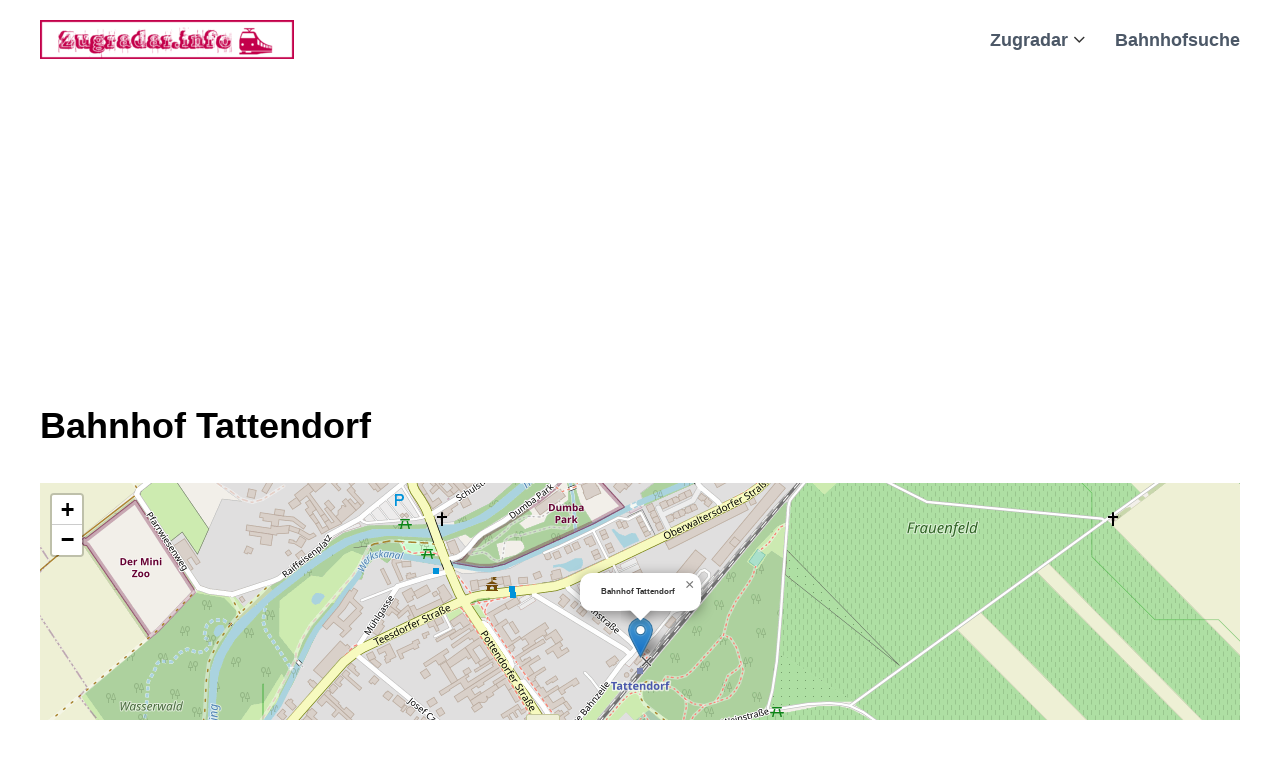

--- FILE ---
content_type: text/javascript
request_url: https://cdn.first-id.fr/sdk/script/flex-no-tcf-1.36.0.min.js
body_size: 10550
content:
(()=>{var e,t,i,s={d:(e,t)=>{for(var i in t)s.o(t,i)&&!s.o(e,i)&&Object.defineProperty(e,i,{enumerable:!0,get:t[i]})},o:(e,t)=>Object.prototype.hasOwnProperty.call(e,t)},r={};s.d(r,{default:()=>g});class o{_message;_code;constructor(e,t){this._message=e,this._code=t}get message(){return this._message}get code(){return this._code}}class n extends o{constructor(e){super(`First-id cookie "${e}" not found`,"FirstIdCookieNotFound")}}class a extends o{constructor(){super('The config "emailGetterCallback" must be a function',"FirstIdEmailGetterCallbackIsNotFunction")}}class c extends o{constructor(e){super(`First-id cookie "${e}" contains an empty value`,"FirstIdEmptyValue")}}class d extends o{constructor(){super("The current user has opted out of tracking","FirstIdUserDoNotTrack")}}const h={API_URL:"https://api-v4.prod.first-id.fr",API_V6_URL:"https://api-v6.prod.first-id.fr",API_DUAL_URL:"https://api-dual.prod.first-id.fr",API_URL_PAGE_VIEW:"https://api-pv.prod.first-id.fr",BASE_HTML_URL:"https://cdn.first-id.fr/sdk/html",SDK_VERSION:"1.36.0",COOKIE_NAME:"firstid",VENDOR_ID:1178,FLEX:"true",TCF_ENABLED:!1,PREMIUM_LITE:"false",ADAPTIVE_FEATURE:"false",GATE_URL:"https://gate.preprod.first-id.fr",HEALTH_CHECK_URL:"https://healthcheck-ak.prod.first-id.fr/check"};i=e=e||{},i[i.StoreAndAccessInformationOnADevice=1]="StoreAndAccessInformationOnADevice",i[i.SelectBasicAds=2]="SelectBasicAds",i[i.CreateAPersonalizedAdsProfile=3]="CreateAPersonalizedAdsProfile",i[i.SelectPersonalizedAds=4]="SelectPersonalizedAds",i[i.CreateAPersonalizedContentProfile=5]="CreateAPersonalizedContentProfile",i[i.SelectPersonalizedContent=6]="SelectPersonalizedContent",i[i.MeasureAdPerformance=7]="MeasureAdPerformance",i[i.MeasureContentPerformance=8]="MeasureContentPerformance",i[i.ApplyMarketResearchToGenerateAudienceInsights=9]="ApplyMarketResearchToGenerateAudienceInsights",i[i.DevelopAndImproveProducts=10]="DevelopAndImproveProducts",i=t=t||{},i[i.UsePreciseGeolocationData=1]="UsePreciseGeolocationData",i[i.ActivelyScanDeviceCharacteristicsForIdentification=2]="ActivelyScanDeviceCharacteristicsForIdentification";class l{_version;_emailHashed;_tcstring;intervalReferenceRequestFirstIdFromParent;logger;vendorId=1178;requiredPurposes=[e.StoreAndAccessInformationOnADevice,e.SelectBasicAds,e.CreateAPersonalizedAdsProfile,e.SelectPersonalizedAds,e.MeasureAdPerformance];_consent;specialFeatures=[t.ActivelyScanDeviceCharacteristicsForIdentification];isInitialized=!1;incognitoModeStatus=-1;ipV4CacheState="not_fetched";ipV6CacheState="not_fetched";cachedIpV4=null;cachedIpV6=null;cachedThirdId=null;premiumLiteRedirectKey="fid_premium_lite_redirect";pendingIframeRequestOriginsBySource=new Map;inflightIframeFirstIdResponsePromise=null;vendorConsents={};constructor(){this._version=h.SDK_VERSION,this.intervalReferenceRequestFirstIdFromParent=null,this._firstId=null,this._emailHashed=null,this._tcstring=null,this._config={callbacks:[],cookieName:h.COOKIE_NAME,cookieNameFlexType:h.COOKIE_NAME+"_flex_type",cookieNameTTLInMinute:259200,version:this._version,debug:!1,isIframe:!1,intervalRequestFirstIdFromParentMs:100,callbacksWhenIframeReceiveFirstId:[],iframeAppendFirstIdToLinkCssSelector:[],emailCookieName:"fid_email_hashed",emailHashed:null,emailHashCookieName:"fid_email_hash",emailHashCookieTTL:259200,emailGetterCallback:null,consentCookieName:"fidsdk_consent",consentCookieTTL:259200,customDataHashCookieName:"fid_customdata_hash",customDataHashCookieTTL:259200,firstIdFlexFeature:"true"===h.FLEX,syncIpUaCookieName:"fidflexlastsync",syncFidEmailCookieName:"fidflexemaillastsync",refreshCookieName:"firstid_refresh",flexLastCheckCookieName:"fidflexlastcheck",firstIdApiBaseUrl:h.API_URL,firstIdApiV6BaseUrl:h.API_V6_URL,firstIdApiDualBaseUrl:h.API_DUAL_URL,firstIdApiPageViewBaseUrl:h.API_URL_PAGE_VIEW,xhrTimeoutInMs:3e3,premiumLiteRedirectMarkerExpirationInMinutes:5,premiumLiteCustomRedirectHost:void 0,cookieSyncEnabled:!0,cookieSyncCallbackUrl:h.BASE_HTML_URL+"/cookie-sync.html",cookieSyncTimeout:2e3,cookieSyncPartners:[{name:"Equativ",buildUrl:(e,t)=>{const i=new URL("https://sync.smartadserver.com/getuid");return i.searchParams.set("url",t.replace("[PARTNER_ID]","[sas_uid]")),i.searchParams.set("gdpr","1"),i.searchParams.set("gdpr_consent",e),i.toString()},canSync:()=>{const e=[];return!e.includes(window.location.hostname.split(".").slice(-2).join("."))}},{name:"Weborama",buildUrl:(e,t)=>{const i=t.replace("[PARTNER_ID]","{WEBO_CID}"),s=new URL("https://rd.frontend.weborama.fr/rd");return s.searchParams.set("url",i),s.searchParams.set("gdpr","1"),s.searchParams.set("gdpr_consent",e),s.toString()},canSync:function(){const e=["T656dc5f8NdhGJ"],t=284;return!(!this._config?.clientId||!e.includes(this._config.clientId))&&!0===this.vendorConsents[t]}},{name:"SmileWanted",buildUrl:(e,t)=>{const i=window.location.hostname.split(".").slice(-2).join("."),s="openrtb_"+i,r=t.replace("[PARTNER_ID]","$UID"),o=new URL("https://csync.smilewanted.com/getuid");return o.searchParams.set("source","openrtb"),o.searchParams.set("zoneCode",s),o.searchParams.set("gdpr","0"),o.searchParams.set("gdpr_consent",e||""),o.searchParams.set("us_privacy",""),o.searchParams.set("redirect",r),o.toString()},canSync:()=>!1},{name:"SmileWanted",buildUrl:(e,t)=>{const i=window.location.hostname.split(".").slice(-2).join("."),s="openrtb_"+i,r=t.replace("[PARTNER_ID]","$UID"),o=new URL("https://csync.smilewanted.com/getuid");return o.searchParams.set("source","openrtb"),o.searchParams.set("zoneCode",s),o.searchParams.set("gdpr","0"),o.searchParams.set("gdpr_consent",e||""),o.searchParams.set("us_privacy",""),o.searchParams.set("redirect",r),o.toString()},canSync:()=>!0}],...window.firstId||{}},this.logger={log:()=>{this.config.debug||window?.firstId?.debug},debug:()=>{this.config.debug||window?.firstId?.debug},error:()=>{this.config.debug||window?.firstId?.debug},warn:()=>{this.config.debug||window?.firstId?.debug}},this.logger.debug("First-id SDK initialized. Current version is : "+this._version);try{this.checkPostRedirection()&&this.handlePostRedirection()}catch(e){this.logger.error("Error premium lite post redirection",e)}try{const e=this.getId();this._setOutbrainPPID(e),this._addFirstIdToGoogleSecureSignal(e)}catch(e){this.logger.error("Error on set outbrain PPID",e)}}_firstId;_firstIdType;get firstId(){return this.firstIdStruct?.firstId??null}set firstId(e){this.firstIdStruct={firstId:e}}get firstIdStruct(){return this.getFirstIdStruct()}set firstIdStruct(e){const t=e?.firstId&&(!this._firstId||this._firstId!==e?.firstId);if(this._firstId=e?.firstId,this._firstIdType=e?.t,document&&window&&(window.__FIRSTID__=e?.firstId,document.__FIRSTID__=e?.firstId,0),this.consent){this._setFirstIdCookie(e);try{this._setOutbrainPPID(e?.firstId)}catch(e){this.logger.error("Error on set outbrain PPID",e)}try{this._addFirstIdToGoogleSecureSignal(e?.firstId)}catch(e){this.logger.error("Error on set google secure signal",e)}t&&this._sendEvent("firstId:new",{firstId:e?.firstId})}else this.logger.debug("No consent, skip setting FirstID on storage and APIs")}_config;get config(){return this.getConfig()}set config(e){if(518400<e.cookieNameTTLInMinute)throw new Error("cookieNameTTLInMinute must be less than 12 months");this._config=e}get consent(){const e=e=>{try{return e()}catch(e){return!1}};return e(()=>!!this._consent)||e(()=>!JSON.parse(h.TCF_ENABLED))}set consent(e){this._consent=e}get version(){return this._version}getFirstId(){return this.getFirstIdStruct()?.firstId??null}getFirstIdStruct(){if(this._config.isIframe&&this._firstId)return{firstId:this._firstId,t:this._firstIdType};let e=this.__getCookieValueFromCookieName(this._config.cookieName);if(null===e&&!this.config.firstIdFlexFeature)throw new n(this._config.cookieName);if(""===e)throw new c(this._config.cookieName);if("NO_TRACKING"===e)throw new d;const t=this.__getCookieValueFromCookieName(this._config.cookieNameFlexType);return{firstId:e,t:this.normalizeToInteger(t)}}async waitForInitialization(){for(;!this.isInitialized;)await new Promise(e=>setTimeout(e,100))}getParameterByName(e,t=window.location.href){if(!e)throw new Error("ConfigError: A name should be specified");const i=e.replace(/[[\]]/g,"\\$&"),s=new RegExp(`[?&]${i}(=([^&#]*)|&|#|$)`),r=s.exec(t);return r?r[2]?decodeURIComponent(r[2].replace(/\+/g," ")):"":null}getEmailHashed(){if(this._emailHashed??this._config.emailHashed)return this._emailHashed??this._config.emailHashed;let e=null,t=this.getParameterByName("nlsha");if(this._config.emailCookieName&&this.__getCookieValueFromCookieName(this._config.emailCookieName))e=this.__getCookieValueFromCookieName(this._config.emailCookieName);else if(t)e=t;else if(this._config.getEmailMethod)try{e=this._config.getEmailMethod()}catch(e){this.logger.error("[FIRSTID] Error on getEmailMethod",e)}return e}getFirstIdEidsObject=()=>[{source:"first-id.fr",uids:[{atype:1,ext:{stype:"ppuid"},id:this.getId()}]}];getCookieName(){return this._config.cookieName}setCookieName(e){this._config.cookieName=e}askFirstIdToParentIframe(){const e=()=>{this.logger.debug(`Request FirstID from parent each ${this._config.intervalRequestFirstIdFromParentMs} ms...`),window.top.postMessage("requestFirstID","*")};this._config.intervalReferenceRequestFirstIdFromParent=setInterval(e,this._config.intervalRequestFirstIdFromParentMs),window.addEventListener("message",e=>{this.logger.log("message from parent",e),this.logger.debug("[FIRSTID IFRAME] message from parent",e),e.data.firstid&&(clearInterval(this._config.intervalReferenceRequestFirstIdFromParent),this.logger.debug("[FIRSTID IFRAME] iFrame has been receive successfully firstID "+e.data.firstid,e),this._firstId=e.data.firstid,e.data.firstid,e.source.postMessage("firstidACK","*"),this.iframeAppendFirstIdToLink(),this._config.callbacksWhenIframeReceiveFirstId.forEach((t,i)=>{this.logger.debug("[FIRSTID IFRAME] Invoke callback start #"+i,t);try{t(this._firstId),this.logger.debug("[FIRSTID IFRAME] Invoke callback done #"+i,t)}catch(e){this.logger.error(`[FIRSTID IFRAME] Callback #${i} throw an error`,t)}}))},!0)}async setEmailHashed(t){let i;try{i=this.getId()}catch(e){this.logger.error("Error on get FirstID",e),i=null}if(i&&this.__getCookieValueFromCookieName(this._config.emailHashCookieName)===t)this.logger.debug("[FIRSTID] Email hash already processed recently. Skipping API call.");else{if(!this.consent)return this.logger.debug("[FIRSTID] Can't set email hashed because consent is not accepted"),null;if(i){let e=await this._checkMatchCookieWithEmail(t);if(!e)return void this.logger.debug("[FIRSTID] Error on check match cookie with email");e&&!e?.match&&(this._setFirstIdCookie({firstId:e?.firstId,t:e?.t}),this._createRefreshCookie())}else{let e=await this._checkEmailExist(t);if(e?.exist)this._setFirstIdCookie({firstId:e.firstId,t:e.t}),this._createRefreshCookie();else{let e=await this._createFirstIdByEmail(t);e?.firstId&&(this._setFirstIdCookie({firstId:e.firstId}),this._createRefreshCookie())}}this._setCookie(this._config.emailHashCookieName,t,this._config.emailHashCookieTTL)}}async setCustomData(e){await this.waitForInitialization(),await this._setCustomData(e)}async _setCustomData(t){for(var e in t)if("string"!=typeof e||"string"!=typeof t[e])return void this.logger.error("[FIRSTID] Error on set custom data, key and value must be string");let i;try{i=this.getId()}catch(e){this.logger.error("Error on get FirstID",e),i=null}if(i){const s=btoa(JSON.stringify(t));if(this.__getCookieValueFromCookieName(this._config.customDataHashCookieName)===s)this.logger.debug("[FIRSTID] Custom data hash already processed recently. Skipping API call.");else{let e=await this._checkMatchCookieWithCustomData(t);e?(e&&!e?.match&&this._setFirstIdCookie({firstId:e?.firstId,t:e?.t}),this._setCookie(this._config.customDataHashCookieName,s,this._config.customDataHashCookieTTL)):this.logger.debug("[FIRSTID] Error on check match cookie with customData")}}else this.logger.debug("[FIRSTID] FirstID not found. Skipping API call.")}async killFid(){const e=this.__getCookieValueFromCookieName(this._config.cookieName,!0);if(!e||"null"!==e&&"undefined"!==e){if(this._firstId)try{let e=await this._fetchWithAbortSignal(this._config.firstIdApiBaseUrl+"/kfid?firstId="+this.firstIdStruct?.firstId,{credentials:"include"});e.text().then(e=>{}),200===e.status&&(this.logger.debug("[FIRSTID] Delete FirstID"),this.firstIdStruct=null)}catch(e){this.logger.error("[FIRSTID] Error on delete FirstID V4 try in V6 endpoint",e);try{let e=await this._fetchWithAbortSignal(this._config.firstIdApiV6BaseUrl+"/kfid?firstId="+this.firstIdStruct?.firstId,{credentials:"include"});e.text().then(e=>{}),200===e.status&&(this.logger.debug("[FIRSTID] Delete FirstID"),this.firstIdStruct=null)}catch(e){this.logger.error("[FIRSTID] Error on delete FirstID V6",e)}}}else this.firstIdStruct=null}normalizeToInteger(e){const t=Number(e);return Number.isInteger(t)&&("number"==typeof e||"string"==typeof e&&String(t)===e.trim())?t:null}async initFlex(){const e=[];let t=window.location.hostname;this._firstId&&t&&this.config.killFidDomains.includes(t)&&e.push(this.killFid()),JSON.parse(h.TCF_ENABLED)&&e.push(this._waitForTCFConsent()),await Promise.all(e);const i=JSON.parse(h.PREMIUM_LITE)&&(!JSON.parse(h.ADAPTIVE_FEATURE)||!this.isChrome());if(i&&this.isLocalStorageAvailable())if(this.hasRedirectMarkerWithoutFirstId()){this.logger.debug("[FIRSTID] Site stripped query string after redirect, continuing with Flex logic");try{localStorage.removeItem(this.premiumLiteRedirectKey)}catch(e){this.logger.error("[FIRSTID] Failed to clean redirect marker",e)}}else{if(!this._firstId&&!this.checkPostRedirection())return void await this.premiumLite();this.checkPostRedirection()&&this.handlePostRedirection()}const s="0"===this.__getCookieValueFromCookieName(this._config.cookieNameFlexType);if(this._firstId&&!s)this._updateIpUa().then(async()=>{this._emailHashed?this._hashAlreadyCheckFirstIdEmailAssociation()||await this.setEmailHashed(this._emailHashed):await this.getMasterFirstId(),this.config.customData&&await this._setCustomData(this.config.customData)}).finally(async()=>{this._trackPageView()});else{let e=!1;try{e=!!this.firstIdStruct?.firstId}catch(e){}null!==this.__getCookieValueFromCookieName(this._config.flexLastCheckCookieName)||e&&!s?e&&(this.logger.debug("FirstID found"),this._trackPageView()):(this.logger.debug("FirstID not found, try to get it from IP and User Agent"),await this._getFirstIdByIPUA().then(async e=>{e&&(this.firstIdStruct=e,this._emailHashed?this._hashAlreadyCheckFirstIdEmailAssociation()||await this.setEmailHashed(this._emailHashed):await this.getMasterFirstId(),this.config.customData&&await this._setCustomData(this.config.customData),this._trackPageView())}))}}async initNonFlex(){let e=window.location.hostname;const t=this._firstId&&e&&this.config.killFidDomains.includes(e)?this.killFid():Promise.resolve();t.then(async()=>{const e=JSON.parse(h.TCF_ENABLED)?this._waitForTCFConsent():Promise.resolve();e.then(async()=>{const e=JSON.parse(h.PREMIUM_LITE)&&(!JSON.parse(h.ADAPTIVE_FEATURE)||!this.isChrome());if(e&&this.isLocalStorageAvailable())if(this.hasRedirectMarkerWithoutFirstId()){this.logger.debug("[FIRSTID] Site stripped query string after redirect, continuing with current logic");try{localStorage.removeItem(this.premiumLiteRedirectKey)}catch(e){this.logger.error("[FIRSTID] Failed to clean redirect marker",e)}}else{if(!this._firstId&&!this.checkPostRedirection())return void await this.premiumLite();this.checkPostRedirection()&&this.handlePostRedirection()}this._firstId&&this._updateIpUa().then(async()=>{this._emailHashed?this._hashAlreadyCheckFirstIdEmailAssociation()||await this.setEmailHashed(this._emailHashed):await this.getMasterFirstId(),this.config.customData&&await this._setCustomData(this.config.customData)}).finally(async()=>{this._trackPageView()})})})}async init(){if(this.logger.debug("SDK: init"),null!==this._config.emailGetterCallback&&"function"!=typeof this._config.emailGetterCallback)throw new a;if(this._config.isIframe)this.askFirstIdToParentIframe();else{JSON.parse(h.TCF_ENABLED)||this._getTCString(),this._addListerFromIframeMessage();try{const e=this.getIdStruct();this._firstId=e?.firstId??null,this._firstIdType=e?.t??null}catch(e){this._firstId=null,this._firstIdType=null}this.incognitoModeStatus=await this._detectIncognitoMode(),this.logger.debug("[FIRSTID] Incognito mode status:",this.incognitoModeStatus);try{this._emailHashed=this.getEmailHashed()}catch(e){this._emailHashed=null}this._config.firstIdFlexFeature?await this.initFlex():await this.initNonFlex(),this.isInitialized=!0,this._sendEvent("firstId:initialized",{firstId:this._firstId})}}isLocalStorageAvailable(){try{const e="fid_test_storage";return localStorage.setItem(e,"1"),localStorage.removeItem(e),localStorage.getItem(e),!0}catch(e){return this.logger.debug("[FIRSTID] localStorage is not available"),!1}}async premiumLite(){if(this._config.premiumLiteHealthCheckEnabled)try{const r=await fetch("https://healthcheck-ak.prod.first-id.fr/check");if(!r.ok)return void this.logger.error("[FIRSTID] Health check failed",r.status)}catch(e){return void this.logger.error("[FIRSTID] Error during health check",e)}const e=new URL(window.location.href),t=new URLSearchParams,i=(this._config.premiumLiteCustomRedirectHost?(this.logger.debug("[FIRSTID] Using custom redirect host for Premium Lite"),t.append("redirectHost",this._config.premiumLiteCustomRedirectHost),t.append("redirectUri",e.href),t.append("separator","?")):(this.logger.debug("[FIRSTID] Using default Premium Lite flow"),t.append("redirectHost",e.href),t.append("separator",e.href.includes("?")?"&":"?"),t.append("noRedirectUri","1")),this.getEmailHashed());i&&(t.append("email",i),this.logger.debug("[FIRSTID] Premium Lite: passing hashed email to gate"));try{localStorage.setItem(this.premiumLiteRedirectKey,Date.now().toString()),this.logger.debug("[FIRSTID] Premium Lite redirect marker set in localStorage")}catch(e){this.logger.error("[FIRSTID] Failed to set redirect marker",e)}const s=h.GATE_URL+"?"+t.toString();this.premiumLiteRedirect(s)}async premiumLiteRedirect(e){window.location.href=e}handlePostRedirection(){if(this.consent){const e=new URL(window.location.href),t=e.searchParams.get("firstId");if(t){this.firstIdStruct={firstId:t};try{localStorage.removeItem(this.premiumLiteRedirectKey),this.logger.debug("[FIRSTID] Premium Lite redirect marker removed from localStorage")}catch(e){this.logger.error("[FIRSTID] Failed to remove redirect marker",e)}}e.searchParams.delete("firstId"),window.history.replaceState({},"",e.toString())}else this.logger.debug("[FIRSTID] Can't handle post-redirection because consent is not accepted")}checkPostRedirection(){const e=new URL(window.location.href);return e.searchParams.has("firstId")}hasRedirectMarkerWithoutFirstId(){try{const e=localStorage.getItem(this.premiumLiteRedirectKey);if(e){const t=new URL(window.location.href),i=t.searchParams.has("firstId");if(!i){const s=parseInt(e,10),r=Date.now(),o=(r-s)/6e4;if(o<this._config.premiumLiteRedirectMarkerExpirationInMinutes)return this.logger.debug("[FIRSTID] Redirect marker found without firstId parameter - site likely stripped query string"),!0;localStorage.removeItem(this.premiumLiteRedirectKey),this.logger.debug("[FIRSTID] Redirect marker expired, removed")}}}catch(e){this.logger.error("[FIRSTID] Error checking redirect marker",e)}return!1}iframeAppendFirstIdToLink(){this.logger.debug("[FIRSTID IFRAME] Try to append firstID to link with the css selector",this._config.iframeAppendFirstIdToLinkCssSelector),this._config.iframeAppendFirstIdToLinkCssSelector.forEach(e=>{const t=document.querySelectorAll(e);this.logger.debug(`[FIRSTID IFRAME] Found ${t.length} links for cssSelector `+e),0!==t.length&&t.forEach(e=>{e.href&&!e.href.includes("firstid")?-1===e.href.indexOf("?")?e.href+="?firstid="+this._firstId:e.href+="&firstid="+this._firstId:e.src&&!e.src.includes("firstid")&&(-1===e.src.indexOf("?")?e.src+="?firstid="+this._firstId:e.src+="&firstid="+this._firstId)})})}getIdStruct(){if(this.config.isIframe&&this.firstIdStruct)return this.firstIdStruct;let e=this.__getCookieValueFromCookieName(this.config.cookieName);if(null===e)throw new n(this.config.cookieName);if(""===e)throw new c(this.config.cookieName);if("NO_TRACKING"===e)throw new d;const t=this.__getCookieValueFromCookieName(this.config.cookieNameFlexType)??void 0;return{firstId:e,t:this.normalizeToInteger(t)}}getId(){return this.getIdStruct()?.firstId??null}getVersion(){return this.version}getConfig(){return this._config}__getCookieValueFromCookieName(i,s=!1){let r=document.cookie.split(";");for(let t=0;t<r.length;t++){let e=r[t].split("=");const o=e[1];if(i===e[0].trim()&&(s||"null"!==o&&"undefined"!==o))return decodeURIComponent(o)}return null}_addListerFromIframeMessage(){window.addEventListener("message",e=>{if(this.logger.debug("[FIRSTID] message from iframe",e),"firstidACK"===e.data&&this.logger.log("[FIRSTID] iFrame has been receive successfully firstID",e),"requestFirstID"===e.data){this.logger.log("[FIRSTID] iFrame request firstID",e);const t=this._registerPendingIframeRequester(e);t&&this._startIframeFirstIdResponseWorker()}},!0)}_registerPendingIframeRequester(e){const t=e.source;if(!t||"object"!=typeof t)return!1;const i="postMessage"in t&&"function"==typeof t.postMessage;if(!i)return!1;const s=this._getIframeResponseTargetOrigin(e.origin);return this.pendingIframeRequestOriginsBySource.set(t,s),!0}_getIframeResponseTargetOrigin(e){const t="null",i="*";return e&&e!==t?e:i}_startIframeFirstIdResponseWorker(){this.inflightIframeFirstIdResponsePromise||(this.inflightIframeFirstIdResponsePromise=this._runIframeFirstIdResponseWorker().catch(e=>{this.logger.error("[FIRSTID] Error in iframe FirstID response worker",e)}).finally(()=>{this.inflightIframeFirstIdResponsePromise=null}))}async _runIframeFirstIdResponseWorker(){for(;!(this.isInitialized||"string"==typeof this._firstId&&0<this._firstId.length);)await new Promise(e=>setTimeout(e,100));let i=null;try{i=this.getId()}catch{}if(i){const e=Array.from(this.pendingIframeRequestOriginsBySource.entries());this.pendingIframeRequestOriginsBySource.clear(),e.forEach(([e,t])=>{try{e.postMessage({firstid:i},t)}catch(e){this.logger.warn("[FIRSTID] Error on send firstID to iframe",e)}})}else this.pendingIframeRequestOriginsBySource.clear()}_hashAlreadyCheckFirstIdEmailAssociation(){return!!this.__getCookieValueFromCookieName(this._config.syncFidEmailCookieName)}async _getClientInfo(e){let t=this._config.customData?e+"/info?customData="+btoa(JSON.stringify(this._config.customData)):e+"/info";const i=e===this._config.firstIdApiV6BaseUrl;let s={};try{let e=await this._fetchWithAbortSignal(t,{credentials:"include"});e.text().then(e=>{}),e.headers.forEach((e,t)=>{t.startsWith("x-fid-")&&(s[t]=e,"x-fid-cip"===t&&(i?this.cachedIpV6=e:this.cachedIpV4=e),"x-fid-tid"===t)&&(this.cachedThirdId=e)})}finally{i?this.ipV6CacheState="fetched":this.ipV4CacheState="fetched"}return this.logger.debug("Headers",s),s}async _updateIpUa(){if(this.consent)if(this._firstId){const s=[navigator?.userAgent??"",navigator?.language??"",screen?.width??0,screen?.height??0,navigator?.deviceMemory??0,navigator?.hardwareConcurrency??0].join("::");try{let e=await this._getClientInfo(this._config.firstIdApiBaseUrl),t=JSON.stringify({bd:s,...e});const r=["firstId="+this._firstId,"t="+this._firstIdType,"int="+(this.config.firstIdFlexFeature?1:0),"cache="+btoa(t),"ver="+this._version,"im="+this.incognitoModeStatus,"thirdId="+e["x-fid-tid"]];this._config.customData&&r.push("customData="+btoa(JSON.stringify(this._config.customData))),this._config.clientId&&r.push("clientId="+encodeURIComponent(this._config.clientId));let i=await this._fetchWithAbortSignal(this._config.firstIdApiBaseUrl+"/firstId?"+r.join("&"),{method:"POST",body:t,credentials:"include"});i.text().then(e=>{}),i.ok?this.logger.debug("[FIRSTID] Update FirstID print done"):this.logger.error("[FIRSTID] Error on update FirstID print",i.status,i.statusText)}catch(e){this.logger.error("[FIRSTID] Error on update FirstID print",e)}try{await this._getClientInfo(this._config.firstIdApiV6BaseUrl).then(e=>{let t=JSON.stringify({bd:s,...e});const i=["firstId="+this._firstId,"t="+this._firstIdType,"int="+(this.config.firstIdFlexFeature?1:0),"cache="+btoa(t),"ver="+this._version,"im="+this.incognitoModeStatus,"thirdId="+e["x-fid-tid"]];this._config.customData&&i.push("customData="+btoa(JSON.stringify(this._config.customData))),this._config.clientId&&i.push("clientId="+encodeURIComponent(this._config.clientId)),this._fetchWithAbortSignal(this._config.firstIdApiV6BaseUrl+"/firstId?"+i.join("&"),{method:"POST",body:t,credentials:"include"}).then(e=>{e.text().then(e=>{}),this.logger.debug("[FIRSTID][V6] Update FirstID print done")}).catch(e=>{this.logger.error("[FIRSTID][V6] Error on update FirstID print",e),this._fetchWithAbortSignal(this._config.firstIdApiDualBaseUrl+"/firstId?"+i.join("&"),{method:"POST",body:t,credentials:"include"}).then(e=>(this.logger.debug("[FIRSTID][DUAL] Update FirstID print done"),e.text())).catch(e=>{this.logger.error("[FIRSTID][DUAL] Error on update FirstID print",e)})})}).catch(e=>{this.logger.error("[FIRSTID][V6] Error on get client info",e)})}catch(e){this.logger.error("[FIRSTID][V6] Error on get client info",e)}}else this.logger.debug("[FIRSTID] Can't update ip and ua because firstId is null");else this.logger.debug("[FIRSTID] Can't update ip and ua because consent is not accepted")}async _checkMatchCookieWithEmail(e){if(!this.consent)return this.logger.debug("[FIRSTID] Can't check match cookie with email because consent is not accepted"),null;if(this._firstId){const t=["firstId="+this.firstIdStruct?.firstId,"t="+this.firstIdStruct?.t,"email="+e,"im="+this.incognitoModeStatus,"ver="+this._version,"c="+btoa(JSON.stringify({u:window.location.href,int:this.config.firstIdFlexFeature?"1":"0"}))],i=(this._config.clientId&&t.push("clientId="+encodeURIComponent(this._config.clientId)),await this._fetchWithAbortSignal(this._config.firstIdApiBaseUrl+"/emailAssoc?"+t.join("&"),{signal:AbortSignal.timeout(this._config.xhrTimeoutInMs),credentials:"include"}));if(i.ok&&204!==i.status){const s=await i.json();if("firstId"in s&&"match"in s)return this.logger.debug("[FIRSTID] Check match cookie with email done"),s;this.logger.error("[FIRSTID] API response is missing firstId property")}else this.logger.error("[FIRSTID] Error on check match cookie with email",i.status,i.statusText),i.text().then(e=>{this.logger.error("[FIRSTID] Error on check match cookie with email",e)});return null}this.logger.debug("[FIRSTID] Can't check match cookie with email because firstId is null")}async _checkMatchCookieWithCustomData(e){if(!this.consent)return this.logger.debug("[FIRSTID] Can't check match cookie with custom data because consent is not accepted"),null;if(this._firstId){const t=["firstId="+this.firstIdStruct?.firstId,"t="+this.firstIdStruct?.t,"customData="+btoa(JSON.stringify(e)),"im="+this.incognitoModeStatus,"ver="+this._version,"c="+btoa(JSON.stringify({u:window.location.href,int:this.config.firstIdFlexFeature?"1":"0"}))],i=(this._config.clientId&&t.push("clientId="+encodeURIComponent(this._config.clientId)),await this._fetchWithAbortSignal(this._config.firstIdApiBaseUrl+"/customDataAssoc?"+t.join("&"),{credentials:"include"}));if(i.ok&&204!==i.status){const s=await i.json();if("firstId"in s&&"match"in s)return this.logger.debug("[FIRSTID] Check match cookie with custom data done"),s;this.logger.error("[FIRSTID] API response is missing firstId property")}else this.logger.error("[FIRSTID] Error on check match cookie with custom data",i.status,i.statusText),i.text().then(e=>{this.logger.error("[FIRSTID] Error on check match cookie with custom data",e)});return null}this.logger.debug("[FIRSTID] Can't check match cookie with custom data because firstId is null")}_setFirstIdCookie(e){e?.firstId?(this._setCookie(this._config.cookieName,e.firstId,this._config.cookieNameTTLInMinute),this._setCookie(this._config.cookieNameFlexType,""+(e?.t??""),this._config.cookieNameTTLInMinute)):(this._setCookie(this._config.cookieName,"",-100),this._setCookie(this._config.cookieNameFlexType,"",-100))}_createRefreshCookie(){this._setCookie(this._config.refreshCookieName,"1",this._config.cookieNameTTLInMinute)}async _checkEmailExist(e){if(this.consent){const t=["email="+e,"im="+this.incognitoModeStatus,"ver="+this._version,"c="+btoa(JSON.stringify({u:window.location.href,int:this.config.firstIdFlexFeature?"1":"0"}))],i=(this._config.clientId&&t.push("clientId="+encodeURIComponent(this._config.clientId)),await this._fetchWithAbortSignal(this._config.firstIdApiBaseUrl+"/emailExist?"+t.join("&"),{signal:AbortSignal.timeout(this._config.xhrTimeoutInMs),credentials:"include"}));if(i.ok&&204!==i.status){const s=await i.json();if("firstId"in s&&"exist"in s)return this.logger.debug("[FIRSTID] Check email exist done"),s;this.logger.error("[FIRSTID] API response is missing firstId property")}else this.logger.error("[FIRSTID] Error on check email exist",i.status,i.statusText),i.text().then(e=>{this.logger.error("[FIRSTID] Error on check email exist",e)})}else this.logger.debug("[FIRSTID] Can't check email exist because consent is not accepted");return null}async _createFirstIdByEmail(e){if(this.consent){const t={email:e,u:window.location.href,int:this.config.firstIdFlexFeature?"1":"0",im:this.incognitoModeStatus,ver:this._version},i=(this._config.clientId&&(t.clientId=this._config.clientId),await this._fetchWithAbortSignal(this._config.firstIdApiBaseUrl+"/createFidViaEmail",{method:"POST",body:JSON.stringify(t),mode:"no-cors",credentials:"include"}));if(i.ok&&204!==i.status){const s=await i.json();if("firstId"in s)return this.logger.debug("[FIRSTID] Create first-id by email done"),s;this.logger.error("[FIRSTID] API response is missing firstId property")}else this.logger.error("[FIRSTID] Error on create first-id by email",i.status,i.statusText),i.text().then(e=>{this.logger.error("[FIRSTID] Error on create first-id by email",e)})}else this.logger.debug("[FIRSTID] Can't create first-id by email because consent is not accepted");return null}async _getFirstIdByIPUA(){if(this.consent){const i=async e=>{const t=await e.json();return"firstId"in t?(0!==t.t&&"0"!==t.t||this._setCookie(this._config.flexLastCheckCookieName,"1",360),t):(this.logger.error("[FIRSTID] API response is missing firstId property"),null)},e=[navigator?.userAgent??"",navigator?.language??"",screen?.width??0,screen?.height??0,navigator?.deviceMemory??0,navigator?.hardwareConcurrency??0].join("::");let t=null;const s=["int="+(this.config.firstIdFlexFeature?1:0),"bs="+encodeURIComponent(e),"ver="+this._version,"im="+this.incognitoModeStatus];this._config.customData&&s.push("customData="+btoa(JSON.stringify(this._config.customData))),this._config.clientId&&s.push("clientId="+encodeURIComponent(this._config.clientId));try{this._firstId&&(s.push("firstid="+this.firstIdStruct.firstId),"number"==typeof this._firstIdType)&&s.push("firstid_t="+this._firstIdType)}catch(e){}try{if(t=await this._fetchWithAbortSignal(this._config.firstIdApiV6BaseUrl+"/firstId?"+s.join("&"),{credentials:"include"}),404===t.status||204===t.status){if(t=await this._fetchWithAbortSignal(this._config.firstIdApiBaseUrl+"/firstId?"+s.join("&"),{credentials:"include"}),404===t.status||204===t.status)this.logger.debug("[FIRSTID] Can't get first-id by print"),this._setCookie(this._config.flexLastCheckCookieName,"1",360);else{if(t.ok)return this.logger.debug("[FIRSTID] Get first-id by print done"),i(t);this.logger.error("[FIRSTID] Error on get first-id by print",t.status,t.statusText)}t.text().then(e=>{})}else{if(t.ok)return this.logger.debug("[FIRSTID] Get first-id by print done"),i(t);this.logger.error("[FIRSTID] Error on get first-id by print",t.status,t.statusText),t.text().then(e=>{})}}catch(e){if(t=await this._fetchWithAbortSignal(this._config.firstIdApiBaseUrl+"/firstId?"+s.join("&"),{credentials:"include"}),404===t.status||204===t.status)this.logger.debug("[FIRSTID] Can't get first-id by print"),this._setCookie(this._config.flexLastCheckCookieName,"1",360);else{if(t.ok)return this.logger.debug("[FIRSTID] Get first-id by print done"),i(t);this.logger.error("[FIRSTID] Error on get first-id by print",t.status,t.statusText)}t.text().then(e=>{})}}else this.logger.debug("[FIRSTID] Can't get first-id by print because consent is not accepted")}_setOutbrainPPID(e){window.OB_ppids=window.OB_ppids||[];const t={name:"first-id.fr",value:e};window.OB_ppids.push(t)}_setCookie(s,r,o){if(this.consent){let e=new Date;null==r||"null"===r||""===r?e.setTime(e.getTime()-864e5):e.setTime(e.getTime()+60*o*1e3);const n="expires="+e.toUTCString();let t,i=(t=this.config.cookieDomain?"."===this.config.cookieDomain.charAt(0)?this.config.cookieDomain:"."+this.config.cookieDomain:window.location.hostname.split(".").slice(-2).join("."),"");"https:"===window.location.protocol&&(i=";Secure"),document.cookie=s+"="+r+"; "+n+"; path=/; domain="+t+i}else this.logger.debug("[FIRSTID] Can't set cookie because consent is not accepted")}_addFirstIdToGoogleSecureSignal(t){window.googletag=window.googletag??{},window.googletag.secureSignalProviders=window.googletag.secureSignalProviders??[],window.googletag.secureSignalProviders.push({id:"first-id.fr",collectorFunction:()=>new Promise(e=>{e(t)})})}_updateConsent(i){i.vendor?.consents&&(this.vendorConsents={},Object.keys(i.vendor.consents).forEach(e=>{const t=Number(e);this.vendorConsents[t]=!0===i.vendor.consents[t]}));const e=i.vendor.consents[this.vendorId],t=this.requiredPurposes.every(e=>i.purpose.consents[e]),s=!0;if(e&&t&&s)return this.consent=!0,this._tcstring=i.tcString||null,this.logger.log("[FIRSTID] User has given consent for all required purposes, vendor, and special features."),this._setCookie(this._config.consentCookieName,"1",this._config.consentCookieTTL),!0;{this.logger.log("[FIRSTID] User has not given consent for all required purposes or vendor."),e||this.logger.log("[FIRSTID] Missing vendor consent for vendor ID "+this.vendorId);const r=this.requiredPurposes.filter(e=>!i.purpose.consents[e]),o=(0<r.length&&this.logger.log("[FIRSTID] Missing purpose consents: "+r.join(", ")),this.specialFeatures.filter(e=>!i.specialFeatureOptins[e]));0<o.length&&this.logger.log("[FIRSTID] Missing special feature consents: "+o.join(", "))}return!1}_waitForTCFConsent(){if(JSON.parse(h.TCF_ENABLED)){const e=()=>new Promise(e=>{const t=()=>{window.__tcfapi?e(window.__tcfapi):setTimeout(t,100)};t()});return new Promise(i=>{const t=(e,t)=>{if(t)switch(e.eventStatus){case"tcloaded":case"useractioncomplete":this._updateConsent(e),this.consent&&i(!0);break;case"cmpuishown":this.logger.log("CMP UI is shown.");break;default:this.logger.log("Unknown eventStatus:",e.eventStatus)}else this.logger.log("Listening for TCF updates failed.")};e().then(e=>{e("addEventListener",2,t)})})}}async _ensureIpCacheLoaded(){const e=[];"not_fetched"===this.ipV4CacheState&&e.push(this._getClientInfo(this._config.firstIdApiBaseUrl)),"not_fetched"===this.ipV6CacheState&&e.push(this._getClientInfo(this._config.firstIdApiV6BaseUrl)),0<e.length&&await Promise.allSettled(e)}_getPubcid(){try{let e=null;if(this.isLocalStorageAvailable()&&(e=localStorage.getItem("_pubcid")||localStorage.getItem("_sharedID"),e))return e;const t=document.cookie.match(/(?:^|;)\s*(_pubcid|_sharedID)=([^;]+)/);return t?t[2]:null}catch(e){return this.logger.error("[FIRSTID] Error retrieving pubcid/sharedID",e),null}}async _getXandrUid(e){try{if(!e||!["apntag","pbjs","__anq","Xandr"].some(e=>e in window))return null;const t="https://ib.adnxs.com/getuidj?gdpr=1&gdpr_consent="+encodeURIComponent(e),i=await this._fetchWithAbortSignal(t,{credentials:"include"});if(!i.ok)return this.logger.error("[FIRSTID] Error retrieving Xandr UID",i.status,i.statusText),null;const s=await i.json(),r=s?.uid2??s?.uid??null;return r?this.logger.debug("[FIRSTID] Xandr UID retrieved successfully:",r):this.logger.debug("[FIRSTID] No Xandr UID returned"),r}catch(e){return this.logger.error("[FIRSTID] Error retrieving Xandr UID",e),null}}async _executeCookieSyncs(){if(!this._config.cookieSyncEnabled||!this._config.cookieSyncPartners.length)return{};const a=this._tcstring??"",c={},e=this._config.cookieSyncPartners.map(n=>new Promise(t=>{if(n.canSync.call(this)){const e=`${this._config.cookieSyncCallbackUrl}?id=[PARTNER_ID]&from=${encodeURIComponent(n.name)}&firstid=`+this._firstId,i=n.buildUrl(a,e),s=(this.logger.debug("[FIRSTID] Starting cookie sync for "+n.name),document.createElement("iframe")),r=(s.style.cssText="position:absolute;width:0;height:0;border:0;visibility:hidden;",s.src=i,setTimeout(()=>{this.logger.debug("[FIRSTID] Cookie sync timeout for "+n.name),s.parentNode&&document.body.removeChild(s),t()},this._config.cookieSyncTimeout)),o=e=>{"firstid-cookie-sync"===e.data?.type&&e.data?.from===n.name&&(this.logger.debug(`[FIRSTID] Cookie sync received for ${n.name}: `+e.data.id),c[n.name]=e.data.id,clearTimeout(r),window.removeEventListener("message",o),s.parentNode&&document.body.removeChild(s),t())};window.addEventListener("message",o),document.body.appendChild(s)}else this.logger.debug("[FIRSTID] Cookie sync skipped for "+n.name),t()}));return await Promise.all(e),this.logger.debug("[FIRSTID] Cookie syncs completed:",c),c}_trackPageView(){if(this.consent){const e=async()=>{await this._ensureIpCacheLoaded();const e=await this._executeCookieSyncs(),i=["p="+encodeURIComponent(window.location.href),"fid="+this._firstId,"fidt="+this._firstIdType,"fidclientId="+encodeURIComponent(this._config.clientId??""),"screenWidth="+(screen?.width??0),"screenHeight="+(screen?.height??0),"im="+this.incognitoModeStatus,"ver="+this._version,"tcstr="+(this._tcstring??"")],t=(this.cachedIpV4&&i.push("ipv4="+encodeURIComponent(this.cachedIpV4)),this.cachedIpV6&&i.push("ipv6="+encodeURIComponent(this.cachedIpV6)),this.cachedThirdId&&i.push("thirdId="+encodeURIComponent(this.cachedThirdId)),this._getPubcid());if(t&&i.push("pubcid="+encodeURIComponent(t)),this._tcstring){const r=await this._getXandrUid(this._tcstring);r&&i.push("xandrUid="+encodeURIComponent(r))}Object.entries(e).forEach(([e,t])=>{i.push(e.toLowerCase().replace(" ","_")+"="+encodeURIComponent(t))});const s=this._config.firstIdApiPageViewBaseUrl+"/pv?"+i.join("&");fetch(s,{}).then(e=>{e.text().then(e=>{}),this.logger.debug("[FIRSTID] Page view done")}).catch(e=>{this.logger.error("[FIRSTID] Error on page view",e)})};null===this._tcstring?setTimeout(()=>{e()},1e3):e()}else this.logger.debug("No consent, skip setting track page view.")}async _fetchWithAbortSignal(e,t){const i=new AbortController,s=i.signal,r=setTimeout(()=>i.abort(),this._config.xhrTimeoutInMs),o=await fetch(e,{...t,signal:s});return clearTimeout(r),o}_sendEvent(t,e){try{document.dispatchEvent(new CustomEvent(t,{detail:e}))}catch(e){this.logger.error("Error on dispatch event "+t,e)}}async getDeviceId(){if(this.consent){const e=[navigator?.userAgent??"",navigator?.language??"",screen?.width??0,screen?.height??0,navigator?.deviceMemory??0,navigator?.hardwareConcurrency??0].join("::");let t=null;const i=["int="+(this.config.firstIdFlexFeature?1:0),"bs="+encodeURIComponent(e),"ver="+this._version,"im="+this.incognitoModeStatus];this._config.clientId&&i.push("clientId="+encodeURIComponent(this._config.clientId));try{if(t=await this._fetchWithAbortSignal(this._config.firstIdApiV6BaseUrl+"/deviceBrowserId?"+i.join("&"),{credentials:"include"}),404===t.status||204===t.status)return this.logger.debug("[FIRSTID] No device id found"),t.text().then(e=>{}),null;if(t.ok)return this.logger.debug("[FIRSTID] Get device id"),await t.json().then(e=>e.id);this.logger.error("[FIRSTID] Error on get deviceId",t.status,t.statusText),t.text().then(e=>{this.logger.error("[FIRSTID] Error on get deviceId",e)})}catch(e){try{if(t=await this._fetchWithAbortSignal(this._config.firstIdApiBaseUrl+"/deviceBrowserId?"+i.join("&"),{credentials:"include"}),404===t.status||204===t.status)return this.logger.debug("[FIRSTID] No device id found"),t.text().then(e=>{}),null;if(t.ok)return this.logger.debug("[FIRSTID] Get device id"),await t.json().then(e=>e.id);this.logger.error("[FIRSTID] Error on get deviceId",t.status,t.statusText),t.text().then(e=>{this.logger.error("[FIRSTID] Error on get deviceId",e)})}catch(e){this.logger.error("[FIRSTID] Cannot get device id",e)}}return null}this.logger.debug("[FIRSTID] Can't get first-id by print because consent is not accepted")}_getTCString(){return new Promise((i,e)=>{"function"==typeof window.__tcfapi?window.__tcfapi("getTCData",2,(e,t)=>{t&&e&&this._updateConsent(e)?i(e.tcString||null):i(null)}):(this.logger.warn("__tcfapi is not available in this context."),i(null))})}async getMasterFirstId(){if(!this.consent)return this.logger.debug("[FIRSTID] Can't get master first-id because consent is not accepted"),null;try{const e=await this._fetchWithAbortSignal(`${this._config.firstIdApiBaseUrl}/masterFirstId?firstid=${this.firstIdStruct?.firstId}&t=`+this.firstIdStruct?.t,{credentials:"include"});if(e.ok&&204!==e.status){const t=await e.json();if("firstid"in t)return this.logger.debug("[FIRSTID] Retrieved master first-id successfully"),this._setFirstIdCookie({firstId:t.firstid,t:void 0!==t.t?Number(t.t):void 0}),t.firstid;this.logger.error("[FIRSTID] API response is missing firstid property")}else this.logger.error("[FIRSTID] Error on retrieving master first-id",e.status,e.statusText),e.text().then(e=>{});return null}catch(e){return this.logger.error("[FIRSTID] Error on retrieving master first-id",e),null}}detectBrowser(){const e=navigator,t=navigator.userAgent||"",i=e.userAgentData;if(i?.brands?.length){const n=i.brands.map(e=>e.brand.toLowerCase()).join(" ");if(n.includes("chrom"))return n.includes("edge")?{engine:"Chromium",flavor:"Edge"}:n.includes("opera")||n.includes("opr")?{engine:"Chromium",flavor:"Opera"}:void 0!==e.brave?{engine:"Chromium",flavor:"Brave"}:{engine:"Chromium",flavor:"Chrome"}}const s=-1<navigator.vendor.indexOf("Apple"),r=s&&/Safari\//.test(t)&&!/Chrome|Chromium|Edg|OPR/.test(t);if(r)return{engine:"WebKit",flavor:"Safari"};const o=/Firefox\//.test(t)&&CSS.supports("(-moz-appearance: none)");return o?{engine:"Gecko",flavor:"Firefox"}:/Chrome\/|Chromium\/|Edg\/|OPR\//.test(t)?/Edg\//.test(t)?{engine:"Chromium",flavor:"Edge"}:/OPR\//.test(t)?{engine:"Chromium",flavor:"Opera"}:void 0!==navigator.brave?{engine:"Chromium",flavor:"Brave"}:{engine:"Chromium",flavor:"Chromium"}:{engine:"Unknown",flavor:"Unknown"}}isChrome(){const e=this.detectBrowser();return"Chrome"===e?.flavor}mib(e){return Math.round((e??0)/1048576)}async isIncognitoChromium(e){const t=navigator,i=window,s=this.mib(i?.performance?.memory?.jsHeapSizeLimit)||1024,r=2*s;if(t?.webkitTemporaryStorage?.queryUsageAndQuota){const o=await new Promise(s=>{t.webkitTemporaryStorage.queryUsageAndQuota((e,t)=>{const i=this.mib(t);0<i&&i<r?s(2):s(1)},()=>s(-1))});if(-1!==o)return o}try{const n=await t.storage?.estimate?.(),a=this.mib(n?.quota),c="Brave"===e?192:128;if(0<a&&a<c)return-2}catch{}try{const d=await t.storage?.persisted?.();if(!1===d);}catch{}return-1}async isIncognitoSafari(){try{const r="probe-"+Math.random().toString(36).slice(2,9),e=await new Promise(i=>{let s=!1;const e=indexedDB.open(r,1);e.onupgradeneeded=e=>{try{const t=e.target.result;t.createObjectStore("t",{autoIncrement:!0}).put(new Blob(["x"]))}catch{}},e.onsuccess=e=>{try{const t=e.target.result;t.close(),indexedDB.deleteDatabase(r)}catch{}s||(s=!0,i(!0))},e.onerror=()=>{s||(s=!0,i(!1))}});if(!1===e)return 2}catch{return-2}try{const t=navigator.storage;if(t&&"function"==typeof t.getDirectory){const i=await t.getDirectory(),s=await i.getFileHandle("probe.txt",{create:!0}),o=await s.createWritable();await o.write(new Blob(["x"])),await o.close()}}catch(e){const n=e?.name??String(e??"");if("UnknownError"===n)return 2}return 1}async isIncognitoFirefox(){try{const e=navigator.storage,t=!(!e||"function"!=typeof e.getDirectory);if(t){const i=await e.getDirectory(),s=await i.getFileHandle("probe.txt",{create:!0}),r=await s.createWritable();await r.write(new Blob(["x"])),await r.close()}}catch{return-2}return-1}async _detectIncognitoMode(){try{const{engine:e,flavor:t}=this.detectBrowser();return"Chromium"===e?await this.isIncognitoChromium(t):"WebKit"===e?await this.isIncognitoSafari():"Gecko"===e?await this.isIncognitoFirefox():-1}catch(e){return this.logger.error("[FIRSTID] Error detecting incognito mode:",e),-1}}getIncognitoMode(){return this.incognitoModeStatus}}function g(){return new l}window.FirstIdSdk=r.default})();